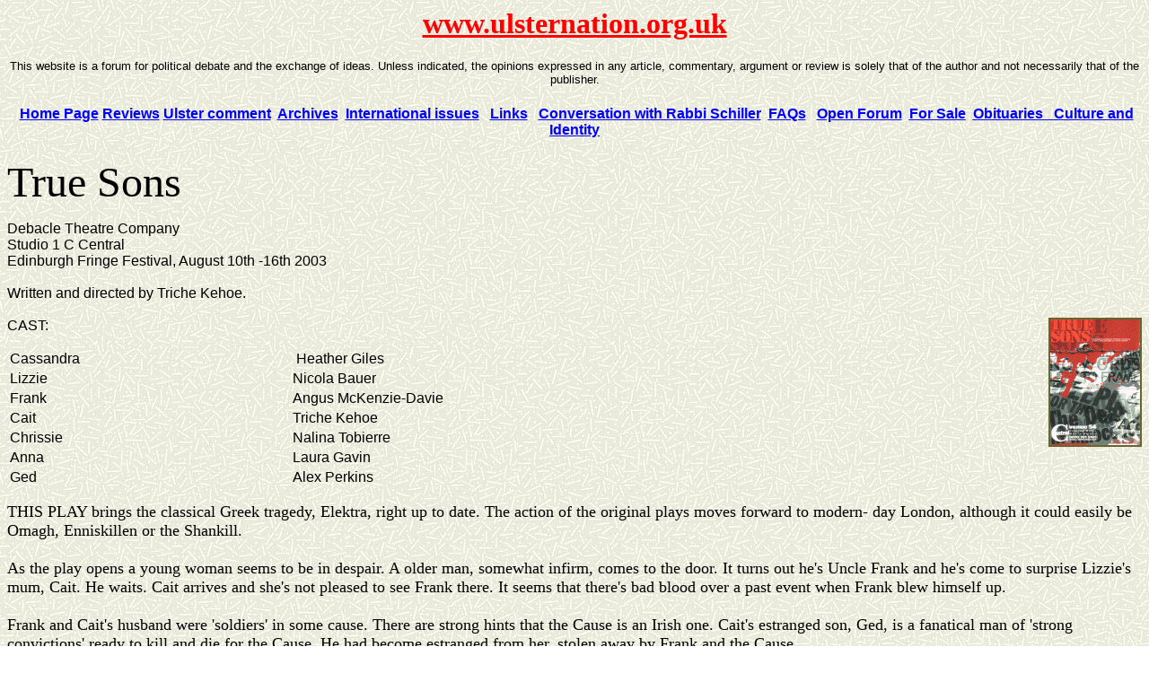

--- FILE ---
content_type: text/html
request_url: http://ulsternation.org.uk/true_sons.htm
body_size: 3905
content:
<html>

<head>
<meta http-equiv="Content-Language" content="en-gb">
<meta http-equiv="Content-Type" content="text/html; charset=windows-1252">
<meta name="GENERATOR" content="Microsoft FrontPage 4.0">
<meta name="ProgId" content="FrontPage.Editor.Document">
<title>True Sons</title>
<meta name="Microsoft Theme" content="ricepapr 001, default">
<meta name="Microsoft Border" content="tb, default">
</head>

<body background="_themes/ricepapr/ricebk.jpg" bgcolor="#FFFFFF" text="#000000" link="#666633" vlink="#333366" alink="#990000"><!--msnavigation--><table border="0" cellpadding="0" cellspacing="0" width="100%"><tr><td><!--mstheme--><font face="Times New Roman, Times"><h1 align="center"><!--mstheme--><font color="#333333"><a href="http://www.ulsternation.org.uk"><font face="Arial Black" color="#FF0000">www.ulsternation.org.uk</font></a><!--mstheme--></font></h1>
<p align="center"><font face="Arial" size="2"> This website is a forum for
political debate and the exchange of ideas. Unless indicated, the opinions
expressed in any article, commentary, argument or review is solely that of the
author and not necessarily that of the publisher.</font></p>
<h4 align="center"><!--mstheme--><font color="#333333"><font face="Arial">&nbsp;<a href="Default.htm"><font color="#0000FF">Home
Page</font></a> </font><a href="reviews.htm"><font face="Arial" color="#0000FF">Reviews</font></a><font color="#0000FF"><font face="Arial">&nbsp;</font><a href="ulster_comment.htm"><font face="Arial" color="#0000FF">Ulster comment</font></a><font face="Arial">&nbsp;</font></font><font face="Arial" color="#0000FF">
</font><a href="archives.htm"><font face="Arial" color="#0000FF">Archives</font></a><font face="Arial" color="#0000FF">&nbsp;
</font><a href="international_issues.htm"><font face="Arial" color="#0000FF">International issues</font></a><font face="Arial" color="#0000FF">&nbsp;&nbsp;
</font><a href="links.htm"><font face="Arial" color="#0000FF">Links</font></a><font face="Arial" color="#0000FF">
&nbsp; </font><a href="conversation_with_rabbi_scilller.htm"><font face="Arial" color="#0000FF">Conversation with Rabbi
Schiller</font></a>&nbsp; <a href="faqs.htm"><font face="Arial" color="#0000FF">FAQs</font></a><font face="Arial" color="#0000FF">&nbsp;&nbsp;
</font><a href="open_forum.htm"><font face="Arial" color="#0000FF">Open Forum</font></a><font face="Arial" color="#0000FF">&nbsp;
</font><u><a href="glenwood_publications.htm"><font face="Arial" color="#0000FF">For
Sale</font></a></u><font face="Arial" color="#0000FF">&nbsp; </font><u><a href="obituaries.htm"><font face="Arial" color="#0000FF">Obituaries </font></a><font face="Arial" color="#0000FF">&nbsp;
</font></u><a href="culture_and_identity.htm"><font face="Arial" color="#0000FF">Culture
and Identity</font></a><!--mstheme--></font></h4>

<!--mstheme--></font></td></tr><!--msnavigation--></table><!--msnavigation--><table dir="ltr" border="0" cellpadding="0" cellspacing="0" width="100%"><tr><!--msnavigation--><td valign="top"><!--mstheme--><font face="Times New Roman, Times">

<p align="left"><font size="7" face="Arial Black">True Sons</font></p>
<p align="left"><font face="Arial">Debacle Theatre Company<br>
Studio 1 C Central<br>
Edinburgh Fringe Festival, August 10th -16th 2003<br>
<br>
Written and directed by Triche Kehoe.<br>
<br>
CAST:<a href="images/wpe00019.gif"><img border="2" src="images/true_s1.gif" alt="advertisng for the play in Edinburgh 2003" align="right" width="100" height="140"></a>

</font></p>
<div align="left">
  <!--mstheme--></font><table border="0" width="50%">
    <tr>
      <td width="50%"><!--mstheme--><font face="Times New Roman, Times"><font face="Arial">Cassandra</font><!--mstheme--></font></td>
      <td width="50%"><!--mstheme--><font face="Times New Roman, Times"><font face="Arial">&nbsp;Heather Giles</font><!--mstheme--></font></td>
    </tr>
    <tr>
      <td width="50%"><!--mstheme--><font face="Times New Roman, Times"><font face="Arial">Lizzie</font><!--mstheme--></font></td>
      <td width="50%"><!--mstheme--><font face="Times New Roman, Times"><font face="Arial"> Nicola Bauer</font><!--mstheme--></font></td>
    </tr>
    <tr>
      <td width="50%"><!--mstheme--><font face="Times New Roman, Times"><font face="Arial">Frank</font><!--mstheme--></font></td>
      <td width="50%"><!--mstheme--><font face="Times New Roman, Times"><font face="Arial"> Angus McKenzie-Davie</font><!--mstheme--></font></td>
    </tr>
    <tr>
      <td width="50%"><!--mstheme--><font face="Times New Roman, Times"><font face="Arial">Cait</font><!--mstheme--></font></td>
      <td width="50%"><!--mstheme--><font face="Times New Roman, Times"><font face="Arial"> Triche Kehoe</font><!--mstheme--></font></td>
    </tr>
    <tr>
      <td width="50%"><!--mstheme--><font face="Times New Roman, Times"><font face="Arial">Chrissie</font><!--mstheme--></font></td>
      <td width="50%"><!--mstheme--><font face="Times New Roman, Times"><font face="Arial"> Nalina Tobierre</font><!--mstheme--></font></td>
    </tr>
    <tr>
      <td width="50%"><!--mstheme--><font face="Times New Roman, Times"><font face="Arial">Anna</font><!--mstheme--></font></td>
      <td width="50%"><!--mstheme--><font face="Times New Roman, Times"><font face="Arial"> Laura Gavin</font><!--mstheme--></font></td>
    </tr>
    <tr>
      <td width="50%"><!--mstheme--><font face="Times New Roman, Times"><font face="Arial">Ged</font><!--mstheme--></font></td>
      <td width="50%"><!--mstheme--><font face="Times New Roman, Times"><font face="Arial"> Alex Perkins</font><!--mstheme--></font></td>
    </tr>
  </table><!--mstheme--><font face="Times New Roman, Times">
</div>
<p align="left"><font size="4">THIS PLAY brings the classical Greek tragedy, Elektra, right up to date. The action of the original plays moves forward to modern- day London, although it could easily be Omagh, Enniskillen or the Shankill.<br>
<br>
As the play opens a young woman seems to be in despair. A older man, somewhat infirm, comes to the door. It turns out he's Uncle Frank and he's come to surprise Lizzie's mum, Cait. He waits. Cait arrives and she's not pleased to see Frank there. It seems that there's bad blood over a past event when Frank blew himself up.<br>
<br>
Frank and Cait's husband were 'soldiers' in some cause. There are strong hints that the Cause is an Irish one. Cait's estranged son, Ged, is a fanatical man of 'strong convictions' ready to kill and die for the Cause. He had become estranged from her, stolen away by Frank and the Cause.<br>
<br>
Cait had betrayed them all after her daughter, Jenny had been sacrificed to the Cause when she had been out on a birthday trip into town to buy a party dress. She had been killed in an explosion. Cait's husband had died in prison. Cait had moved away and tried to bury the past with lies about her husband and child dying in a car crash. Frank's reappearance brought this hidden past back to life.<br>
<br>
Frank reports back to Ged that he has found Cait, but entertains thoughts of conciliation
as 'we're in a different world now'. Ged wants to get it over with - to kill his mother for her treason. Ged corrects Frank, who feels things can't go on forever: "As long as there are enough of us it will".<br>
<br>
Lizzie is not a sympathetic character. Chrissie, her sister regards her as a stroppy attention-seeking selfish cow. She is seriously disturbed. Her dreams are haunted by appearances from Cassandra, who hovers in the background of every scene in the play. Lizzie knows that something is wrong: dark secrets in the family that are kept from her. Despite this, she rebuffs attempts from her mum to settle things and she takes a perverse delight in provoking Chrissie and in her mum's discomfort at 'Uncle Frank's' mysterious reappearance. In her bitter rage, she wants to strike out at her mother and "get them in the end."<br>
<br>
True Sons is a powerful and moving piece of theatre. Cait's retelling of Jenny's last day on earth reflects the experience of many Ulster mothers over the past three decades. It's powerful and emotional. I defy anyone who has a conscience not to shed at least one tear at this point.<br>
<br>
This theatre company deserves to prosper. Full marks to Nicola Bauer who portrayal of the tortured, insolent, manipulative, smirking Lizzie really made you want to give her a good slapping. If Chrissie had hit her, I think the audience would have cheered!&nbsp;<br>
<br>
Alex Perkins as Ged, Cait's son - a vengeful leather-jacketed fanatic - was truly terrifying. This was not a man to cross. An air of menace and violence was virtually hanging out of him, particularly when he went to do his final job.&nbsp;<br>
<br>
The issues of war, terrorism, fanaticism and their consequences for us all are too often glossed over. Not in this play. This production well deserves a wider audience. Don't miss it if it goes on tour in your town.<br>
</font></p>

<p align="right"><font size="4"><b>David Kerr</b></font></p>

<p align="left"><a href="Default.htm"><font size="4" color="#0000FF" face="Arial">home
page</font></a><font face="Arial" color="#0000FF"><a href="Default.htm"><font size="4"><br>
</font></a></font></p>
<!--mstheme--></font><!--msnavigation--></td></tr><!--msnavigation--></table><!--msnavigation--><table border="0" cellpadding="0" cellspacing="0" width="100%"><tr><td><!--mstheme--><font face="Times New Roman, Times">

<p align="center"><font face="Arial Black" size="4"><i>A THIRD WAY FOR ULSTER</i></font>

<b> 
<p align="center"><font face="Arial" size="2">Copyright © 1990 - 2007 Third Way
Publications. All rights reserved.</font></p>
</b>

<p align="center">&nbsp;<!--mstheme--></font></td></tr><!--msnavigation--></table></body>

</html>
